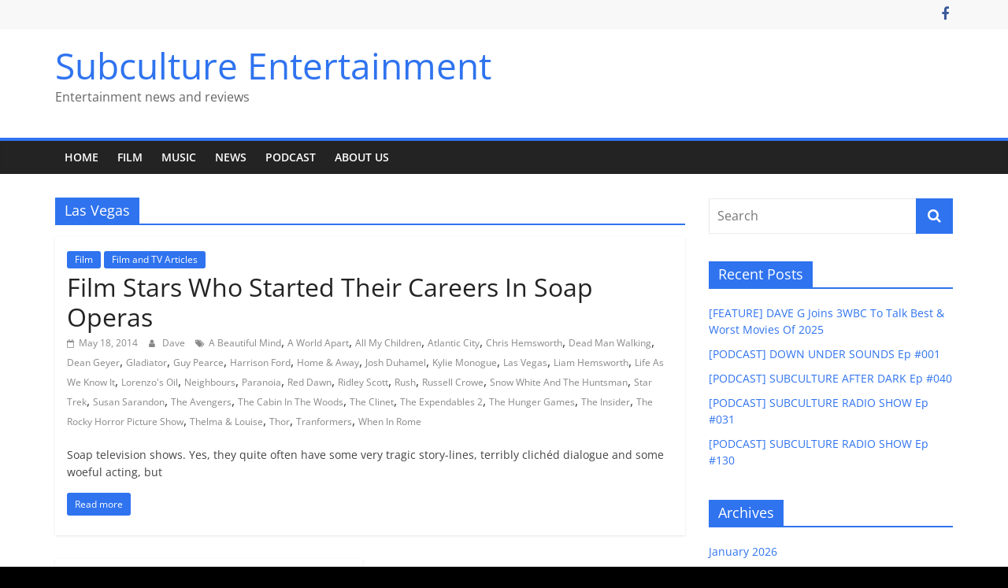

--- FILE ---
content_type: text/html; charset=UTF-8
request_url: https://subcultureentertainment.com/tag/las-vegas/
body_size: 71571
content:
<!DOCTYPE html>
<html lang="en-US">
<head>
			<meta charset="UTF-8" />
		<meta name="viewport" content="width=device-width, initial-scale=1">
		<link rel="profile" href="http://gmpg.org/xfn/11" />
		<meta name='robots' content='index, follow, max-image-preview:large, max-snippet:-1, max-video-preview:-1' />

	<!-- This site is optimized with the Yoast SEO plugin v19.11 - https://yoast.com/wordpress/plugins/seo/ -->
	<title>Las Vegas Archives - Subculture Entertainment</title>
	<link rel="canonical" href="https://subcultureentertainment.com/tag/las-vegas/" />
	<meta property="og:locale" content="en_US" />
	<meta property="og:type" content="article" />
	<meta property="og:title" content="Las Vegas Archives - Subculture Entertainment" />
	<meta property="og:url" content="https://subcultureentertainment.com/tag/las-vegas/" />
	<meta property="og:site_name" content="Subculture Entertainment" />
	<meta name="twitter:card" content="summary_large_image" />
	<script type="application/ld+json" class="yoast-schema-graph">{"@context":"https://schema.org","@graph":[{"@type":"CollectionPage","@id":"https://subcultureentertainment.com/tag/las-vegas/","url":"https://subcultureentertainment.com/tag/las-vegas/","name":"Las Vegas Archives - Subculture Entertainment","isPartOf":{"@id":"https://subcultureentertainment.com/#website"},"inLanguage":"en-US"},{"@type":"WebSite","@id":"https://subcultureentertainment.com/#website","url":"https://subcultureentertainment.com/","name":"Subculture Entertainment","description":"Entertainment news and reviews","potentialAction":[{"@type":"SearchAction","target":{"@type":"EntryPoint","urlTemplate":"https://subcultureentertainment.com/?s={search_term_string}"},"query-input":"required name=search_term_string"}],"inLanguage":"en-US"}]}</script>
	<!-- / Yoast SEO plugin. -->


<link rel='dns-prefetch' href='//secure.gravatar.com' />
<link rel='dns-prefetch' href='//v0.wordpress.com' />
<link rel="alternate" type="application/rss+xml" title="Subculture Entertainment &raquo; Feed" href="https://subcultureentertainment.com/feed/" />
<link rel="alternate" type="application/rss+xml" title="Subculture Entertainment &raquo; Comments Feed" href="https://subcultureentertainment.com/comments/feed/" />
<link rel="alternate" type="application/rss+xml" title="Subculture Entertainment &raquo; Las Vegas Tag Feed" href="https://subcultureentertainment.com/tag/las-vegas/feed/" />
<style id='wp-img-auto-sizes-contain-inline-css' type='text/css'>
img:is([sizes=auto i],[sizes^="auto," i]){contain-intrinsic-size:3000px 1500px}
/*# sourceURL=wp-img-auto-sizes-contain-inline-css */
</style>
<style id='wp-emoji-styles-inline-css' type='text/css'>

	img.wp-smiley, img.emoji {
		display: inline !important;
		border: none !important;
		box-shadow: none !important;
		height: 1em !important;
		width: 1em !important;
		margin: 0 0.07em !important;
		vertical-align: -0.1em !important;
		background: none !important;
		padding: 0 !important;
	}
/*# sourceURL=wp-emoji-styles-inline-css */
</style>
<style id='wp-block-library-inline-css' type='text/css'>
:root{--wp-block-synced-color:#7a00df;--wp-block-synced-color--rgb:122,0,223;--wp-bound-block-color:var(--wp-block-synced-color);--wp-editor-canvas-background:#ddd;--wp-admin-theme-color:#007cba;--wp-admin-theme-color--rgb:0,124,186;--wp-admin-theme-color-darker-10:#006ba1;--wp-admin-theme-color-darker-10--rgb:0,107,160.5;--wp-admin-theme-color-darker-20:#005a87;--wp-admin-theme-color-darker-20--rgb:0,90,135;--wp-admin-border-width-focus:2px}@media (min-resolution:192dpi){:root{--wp-admin-border-width-focus:1.5px}}.wp-element-button{cursor:pointer}:root .has-very-light-gray-background-color{background-color:#eee}:root .has-very-dark-gray-background-color{background-color:#313131}:root .has-very-light-gray-color{color:#eee}:root .has-very-dark-gray-color{color:#313131}:root .has-vivid-green-cyan-to-vivid-cyan-blue-gradient-background{background:linear-gradient(135deg,#00d084,#0693e3)}:root .has-purple-crush-gradient-background{background:linear-gradient(135deg,#34e2e4,#4721fb 50%,#ab1dfe)}:root .has-hazy-dawn-gradient-background{background:linear-gradient(135deg,#faaca8,#dad0ec)}:root .has-subdued-olive-gradient-background{background:linear-gradient(135deg,#fafae1,#67a671)}:root .has-atomic-cream-gradient-background{background:linear-gradient(135deg,#fdd79a,#004a59)}:root .has-nightshade-gradient-background{background:linear-gradient(135deg,#330968,#31cdcf)}:root .has-midnight-gradient-background{background:linear-gradient(135deg,#020381,#2874fc)}:root{--wp--preset--font-size--normal:16px;--wp--preset--font-size--huge:42px}.has-regular-font-size{font-size:1em}.has-larger-font-size{font-size:2.625em}.has-normal-font-size{font-size:var(--wp--preset--font-size--normal)}.has-huge-font-size{font-size:var(--wp--preset--font-size--huge)}.has-text-align-center{text-align:center}.has-text-align-left{text-align:left}.has-text-align-right{text-align:right}.has-fit-text{white-space:nowrap!important}#end-resizable-editor-section{display:none}.aligncenter{clear:both}.items-justified-left{justify-content:flex-start}.items-justified-center{justify-content:center}.items-justified-right{justify-content:flex-end}.items-justified-space-between{justify-content:space-between}.screen-reader-text{border:0;clip-path:inset(50%);height:1px;margin:-1px;overflow:hidden;padding:0;position:absolute;width:1px;word-wrap:normal!important}.screen-reader-text:focus{background-color:#ddd;clip-path:none;color:#444;display:block;font-size:1em;height:auto;left:5px;line-height:normal;padding:15px 23px 14px;text-decoration:none;top:5px;width:auto;z-index:100000}html :where(.has-border-color){border-style:solid}html :where([style*=border-top-color]){border-top-style:solid}html :where([style*=border-right-color]){border-right-style:solid}html :where([style*=border-bottom-color]){border-bottom-style:solid}html :where([style*=border-left-color]){border-left-style:solid}html :where([style*=border-width]){border-style:solid}html :where([style*=border-top-width]){border-top-style:solid}html :where([style*=border-right-width]){border-right-style:solid}html :where([style*=border-bottom-width]){border-bottom-style:solid}html :where([style*=border-left-width]){border-left-style:solid}html :where(img[class*=wp-image-]){height:auto;max-width:100%}:where(figure){margin:0 0 1em}html :where(.is-position-sticky){--wp-admin--admin-bar--position-offset:var(--wp-admin--admin-bar--height,0px)}@media screen and (max-width:600px){html :where(.is-position-sticky){--wp-admin--admin-bar--position-offset:0px}}
.has-text-align-justify{text-align:justify;}

/*# sourceURL=wp-block-library-inline-css */
</style><style id='global-styles-inline-css' type='text/css'>
:root{--wp--preset--aspect-ratio--square: 1;--wp--preset--aspect-ratio--4-3: 4/3;--wp--preset--aspect-ratio--3-4: 3/4;--wp--preset--aspect-ratio--3-2: 3/2;--wp--preset--aspect-ratio--2-3: 2/3;--wp--preset--aspect-ratio--16-9: 16/9;--wp--preset--aspect-ratio--9-16: 9/16;--wp--preset--color--black: #000000;--wp--preset--color--cyan-bluish-gray: #abb8c3;--wp--preset--color--white: #ffffff;--wp--preset--color--pale-pink: #f78da7;--wp--preset--color--vivid-red: #cf2e2e;--wp--preset--color--luminous-vivid-orange: #ff6900;--wp--preset--color--luminous-vivid-amber: #fcb900;--wp--preset--color--light-green-cyan: #7bdcb5;--wp--preset--color--vivid-green-cyan: #00d084;--wp--preset--color--pale-cyan-blue: #8ed1fc;--wp--preset--color--vivid-cyan-blue: #0693e3;--wp--preset--color--vivid-purple: #9b51e0;--wp--preset--gradient--vivid-cyan-blue-to-vivid-purple: linear-gradient(135deg,rgb(6,147,227) 0%,rgb(155,81,224) 100%);--wp--preset--gradient--light-green-cyan-to-vivid-green-cyan: linear-gradient(135deg,rgb(122,220,180) 0%,rgb(0,208,130) 100%);--wp--preset--gradient--luminous-vivid-amber-to-luminous-vivid-orange: linear-gradient(135deg,rgb(252,185,0) 0%,rgb(255,105,0) 100%);--wp--preset--gradient--luminous-vivid-orange-to-vivid-red: linear-gradient(135deg,rgb(255,105,0) 0%,rgb(207,46,46) 100%);--wp--preset--gradient--very-light-gray-to-cyan-bluish-gray: linear-gradient(135deg,rgb(238,238,238) 0%,rgb(169,184,195) 100%);--wp--preset--gradient--cool-to-warm-spectrum: linear-gradient(135deg,rgb(74,234,220) 0%,rgb(151,120,209) 20%,rgb(207,42,186) 40%,rgb(238,44,130) 60%,rgb(251,105,98) 80%,rgb(254,248,76) 100%);--wp--preset--gradient--blush-light-purple: linear-gradient(135deg,rgb(255,206,236) 0%,rgb(152,150,240) 100%);--wp--preset--gradient--blush-bordeaux: linear-gradient(135deg,rgb(254,205,165) 0%,rgb(254,45,45) 50%,rgb(107,0,62) 100%);--wp--preset--gradient--luminous-dusk: linear-gradient(135deg,rgb(255,203,112) 0%,rgb(199,81,192) 50%,rgb(65,88,208) 100%);--wp--preset--gradient--pale-ocean: linear-gradient(135deg,rgb(255,245,203) 0%,rgb(182,227,212) 50%,rgb(51,167,181) 100%);--wp--preset--gradient--electric-grass: linear-gradient(135deg,rgb(202,248,128) 0%,rgb(113,206,126) 100%);--wp--preset--gradient--midnight: linear-gradient(135deg,rgb(2,3,129) 0%,rgb(40,116,252) 100%);--wp--preset--font-size--small: 13px;--wp--preset--font-size--medium: 20px;--wp--preset--font-size--large: 36px;--wp--preset--font-size--x-large: 42px;--wp--preset--spacing--20: 0.44rem;--wp--preset--spacing--30: 0.67rem;--wp--preset--spacing--40: 1rem;--wp--preset--spacing--50: 1.5rem;--wp--preset--spacing--60: 2.25rem;--wp--preset--spacing--70: 3.38rem;--wp--preset--spacing--80: 5.06rem;--wp--preset--shadow--natural: 6px 6px 9px rgba(0, 0, 0, 0.2);--wp--preset--shadow--deep: 12px 12px 50px rgba(0, 0, 0, 0.4);--wp--preset--shadow--sharp: 6px 6px 0px rgba(0, 0, 0, 0.2);--wp--preset--shadow--outlined: 6px 6px 0px -3px rgb(255, 255, 255), 6px 6px rgb(0, 0, 0);--wp--preset--shadow--crisp: 6px 6px 0px rgb(0, 0, 0);}:where(.is-layout-flex){gap: 0.5em;}:where(.is-layout-grid){gap: 0.5em;}body .is-layout-flex{display: flex;}.is-layout-flex{flex-wrap: wrap;align-items: center;}.is-layout-flex > :is(*, div){margin: 0;}body .is-layout-grid{display: grid;}.is-layout-grid > :is(*, div){margin: 0;}:where(.wp-block-columns.is-layout-flex){gap: 2em;}:where(.wp-block-columns.is-layout-grid){gap: 2em;}:where(.wp-block-post-template.is-layout-flex){gap: 1.25em;}:where(.wp-block-post-template.is-layout-grid){gap: 1.25em;}.has-black-color{color: var(--wp--preset--color--black) !important;}.has-cyan-bluish-gray-color{color: var(--wp--preset--color--cyan-bluish-gray) !important;}.has-white-color{color: var(--wp--preset--color--white) !important;}.has-pale-pink-color{color: var(--wp--preset--color--pale-pink) !important;}.has-vivid-red-color{color: var(--wp--preset--color--vivid-red) !important;}.has-luminous-vivid-orange-color{color: var(--wp--preset--color--luminous-vivid-orange) !important;}.has-luminous-vivid-amber-color{color: var(--wp--preset--color--luminous-vivid-amber) !important;}.has-light-green-cyan-color{color: var(--wp--preset--color--light-green-cyan) !important;}.has-vivid-green-cyan-color{color: var(--wp--preset--color--vivid-green-cyan) !important;}.has-pale-cyan-blue-color{color: var(--wp--preset--color--pale-cyan-blue) !important;}.has-vivid-cyan-blue-color{color: var(--wp--preset--color--vivid-cyan-blue) !important;}.has-vivid-purple-color{color: var(--wp--preset--color--vivid-purple) !important;}.has-black-background-color{background-color: var(--wp--preset--color--black) !important;}.has-cyan-bluish-gray-background-color{background-color: var(--wp--preset--color--cyan-bluish-gray) !important;}.has-white-background-color{background-color: var(--wp--preset--color--white) !important;}.has-pale-pink-background-color{background-color: var(--wp--preset--color--pale-pink) !important;}.has-vivid-red-background-color{background-color: var(--wp--preset--color--vivid-red) !important;}.has-luminous-vivid-orange-background-color{background-color: var(--wp--preset--color--luminous-vivid-orange) !important;}.has-luminous-vivid-amber-background-color{background-color: var(--wp--preset--color--luminous-vivid-amber) !important;}.has-light-green-cyan-background-color{background-color: var(--wp--preset--color--light-green-cyan) !important;}.has-vivid-green-cyan-background-color{background-color: var(--wp--preset--color--vivid-green-cyan) !important;}.has-pale-cyan-blue-background-color{background-color: var(--wp--preset--color--pale-cyan-blue) !important;}.has-vivid-cyan-blue-background-color{background-color: var(--wp--preset--color--vivid-cyan-blue) !important;}.has-vivid-purple-background-color{background-color: var(--wp--preset--color--vivid-purple) !important;}.has-black-border-color{border-color: var(--wp--preset--color--black) !important;}.has-cyan-bluish-gray-border-color{border-color: var(--wp--preset--color--cyan-bluish-gray) !important;}.has-white-border-color{border-color: var(--wp--preset--color--white) !important;}.has-pale-pink-border-color{border-color: var(--wp--preset--color--pale-pink) !important;}.has-vivid-red-border-color{border-color: var(--wp--preset--color--vivid-red) !important;}.has-luminous-vivid-orange-border-color{border-color: var(--wp--preset--color--luminous-vivid-orange) !important;}.has-luminous-vivid-amber-border-color{border-color: var(--wp--preset--color--luminous-vivid-amber) !important;}.has-light-green-cyan-border-color{border-color: var(--wp--preset--color--light-green-cyan) !important;}.has-vivid-green-cyan-border-color{border-color: var(--wp--preset--color--vivid-green-cyan) !important;}.has-pale-cyan-blue-border-color{border-color: var(--wp--preset--color--pale-cyan-blue) !important;}.has-vivid-cyan-blue-border-color{border-color: var(--wp--preset--color--vivid-cyan-blue) !important;}.has-vivid-purple-border-color{border-color: var(--wp--preset--color--vivid-purple) !important;}.has-vivid-cyan-blue-to-vivid-purple-gradient-background{background: var(--wp--preset--gradient--vivid-cyan-blue-to-vivid-purple) !important;}.has-light-green-cyan-to-vivid-green-cyan-gradient-background{background: var(--wp--preset--gradient--light-green-cyan-to-vivid-green-cyan) !important;}.has-luminous-vivid-amber-to-luminous-vivid-orange-gradient-background{background: var(--wp--preset--gradient--luminous-vivid-amber-to-luminous-vivid-orange) !important;}.has-luminous-vivid-orange-to-vivid-red-gradient-background{background: var(--wp--preset--gradient--luminous-vivid-orange-to-vivid-red) !important;}.has-very-light-gray-to-cyan-bluish-gray-gradient-background{background: var(--wp--preset--gradient--very-light-gray-to-cyan-bluish-gray) !important;}.has-cool-to-warm-spectrum-gradient-background{background: var(--wp--preset--gradient--cool-to-warm-spectrum) !important;}.has-blush-light-purple-gradient-background{background: var(--wp--preset--gradient--blush-light-purple) !important;}.has-blush-bordeaux-gradient-background{background: var(--wp--preset--gradient--blush-bordeaux) !important;}.has-luminous-dusk-gradient-background{background: var(--wp--preset--gradient--luminous-dusk) !important;}.has-pale-ocean-gradient-background{background: var(--wp--preset--gradient--pale-ocean) !important;}.has-electric-grass-gradient-background{background: var(--wp--preset--gradient--electric-grass) !important;}.has-midnight-gradient-background{background: var(--wp--preset--gradient--midnight) !important;}.has-small-font-size{font-size: var(--wp--preset--font-size--small) !important;}.has-medium-font-size{font-size: var(--wp--preset--font-size--medium) !important;}.has-large-font-size{font-size: var(--wp--preset--font-size--large) !important;}.has-x-large-font-size{font-size: var(--wp--preset--font-size--x-large) !important;}
/*# sourceURL=global-styles-inline-css */
</style>

<style id='classic-theme-styles-inline-css' type='text/css'>
/*! This file is auto-generated */
.wp-block-button__link{color:#fff;background-color:#32373c;border-radius:9999px;box-shadow:none;text-decoration:none;padding:calc(.667em + 2px) calc(1.333em + 2px);font-size:1.125em}.wp-block-file__button{background:#32373c;color:#fff;text-decoration:none}
/*# sourceURL=/wp-includes/css/classic-themes.min.css */
</style>
<link rel='stylesheet' id='colormag_style-css' href='https://subcultureentertainment.com/wp-content/themes/colormag/style.css?ver=2.1.5' type='text/css' media='all' />
<style id='colormag_style-inline-css' type='text/css'>
.colormag-button,blockquote,button,input[type=reset],input[type=button],input[type=submit],#masthead.colormag-header-clean #site-navigation.main-small-navigation .menu-toggle,.fa.search-top:hover,#masthead.colormag-header-classic #site-navigation.main-small-navigation .menu-toggle,.main-navigation ul li.focus > a,#masthead.colormag-header-classic .main-navigation ul ul.sub-menu li.focus > a,.home-icon.front_page_on,.main-navigation a:hover,.main-navigation ul li ul li a:hover,.main-navigation ul li ul li:hover>a,.main-navigation ul li.current-menu-ancestor>a,.main-navigation ul li.current-menu-item ul li a:hover,.main-navigation ul li.current-menu-item>a,.main-navigation ul li.current_page_ancestor>a,.main-navigation ul li.current_page_item>a,.main-navigation ul li:hover>a,.main-small-navigation li a:hover,.site-header .menu-toggle:hover,#masthead.colormag-header-classic .main-navigation ul ul.sub-menu li:hover > a,#masthead.colormag-header-classic .main-navigation ul ul.sub-menu li.current-menu-ancestor > a,#masthead.colormag-header-classic .main-navigation ul ul.sub-menu li.current-menu-item > a,#masthead .main-small-navigation li:hover > a,#masthead .main-small-navigation li.current-page-ancestor > a,#masthead .main-small-navigation li.current-menu-ancestor > a,#masthead .main-small-navigation li.current-page-item > a,#masthead .main-small-navigation li.current-menu-item > a,.main-small-navigation .current-menu-item>a,.main-small-navigation .current_page_item > a,.promo-button-area a:hover,#content .wp-pagenavi .current,#content .wp-pagenavi a:hover,.format-link .entry-content a,.pagination span,.comments-area .comment-author-link span,#secondary .widget-title span,.footer-widgets-area .widget-title span,.colormag-footer--classic .footer-widgets-area .widget-title span::before,.advertisement_above_footer .widget-title span,#content .post .article-content .above-entry-meta .cat-links a,.page-header .page-title span,.entry-meta .post-format i,.more-link,.no-post-thumbnail,.widget_featured_slider .slide-content .above-entry-meta .cat-links a,.widget_highlighted_posts .article-content .above-entry-meta .cat-links a,.widget_featured_posts .article-content .above-entry-meta .cat-links a,.widget_featured_posts .widget-title span,.widget_slider_area .widget-title span,.widget_beside_slider .widget-title span,.wp-block-quote,.wp-block-quote.is-style-large,.wp-block-quote.has-text-align-right{background-color:rgb(47,115,239);}#site-title a,.next a:hover,.previous a:hover,.social-links i.fa:hover,a,#masthead.colormag-header-clean .social-links li:hover i.fa,#masthead.colormag-header-classic .social-links li:hover i.fa,#masthead.colormag-header-clean .breaking-news .newsticker a:hover,#masthead.colormag-header-classic .breaking-news .newsticker a:hover,#masthead.colormag-header-classic #site-navigation .fa.search-top:hover,#masthead.colormag-header-classic #site-navigation.main-navigation .random-post a:hover .fa-random,.dark-skin #masthead.colormag-header-classic #site-navigation.main-navigation .home-icon:hover .fa,#masthead .main-small-navigation li:hover > .sub-toggle i,.better-responsive-menu #masthead .main-small-navigation .sub-toggle.active .fa,#masthead.colormag-header-classic .main-navigation .home-icon a:hover .fa,.pagination a span:hover,#content .comments-area a.comment-edit-link:hover,#content .comments-area a.comment-permalink:hover,#content .comments-area article header cite a:hover,.comments-area .comment-author-link a:hover,.comment .comment-reply-link:hover,.nav-next a,.nav-previous a,.footer-widgets-area a:hover,a#scroll-up i,#content .post .article-content .entry-title a:hover,.entry-meta .byline i,.entry-meta .cat-links i,.entry-meta a,.post .entry-title a:hover,.search .entry-title a:hover,.entry-meta .comments-link a:hover,.entry-meta .edit-link a:hover,.entry-meta .posted-on a:hover,.entry-meta .tag-links a:hover,.single #content .tags a:hover,.post-box .entry-meta .cat-links a:hover,.post-box .entry-meta .posted-on a:hover,.post.post-box .entry-title a:hover,.widget_featured_slider .slide-content .below-entry-meta .byline a:hover,.widget_featured_slider .slide-content .below-entry-meta .comments a:hover,.widget_featured_slider .slide-content .below-entry-meta .posted-on a:hover,.widget_featured_slider .slide-content .entry-title a:hover,.byline a:hover,.comments a:hover,.edit-link a:hover,.posted-on a:hover,.tag-links a:hover,.widget_highlighted_posts .article-content .below-entry-meta .byline a:hover,.widget_highlighted_posts .article-content .below-entry-meta .comments a:hover,.widget_highlighted_posts .article-content .below-entry-meta .posted-on a:hover,.widget_highlighted_posts .article-content .entry-title a:hover,.widget_featured_posts .article-content .entry-title a:hover,.related-posts-main-title .fa,.single-related-posts .article-content .entry-title a:hover, .colormag-header-classic .main-navigation ul li:hover > a{color:rgb(47,115,239);}#site-navigation{border-top-color:rgb(47,115,239);}#masthead.colormag-header-classic .main-navigation ul ul.sub-menu li:hover,#masthead.colormag-header-classic .main-navigation ul ul.sub-menu li.current-menu-ancestor,#masthead.colormag-header-classic .main-navigation ul ul.sub-menu li.current-menu-item,#masthead.colormag-header-classic #site-navigation .menu-toggle,#masthead.colormag-header-classic #site-navigation .menu-toggle:hover,#masthead.colormag-header-classic .main-navigation ul > li:hover > a,#masthead.colormag-header-classic .main-navigation ul > li.current-menu-item > a,#masthead.colormag-header-classic .main-navigation ul > li.current-menu-ancestor > a,#masthead.colormag-header-classic .main-navigation ul li.focus > a,.promo-button-area a:hover,.pagination a span:hover{border-color:rgb(47,115,239);}#secondary .widget-title,.footer-widgets-area .widget-title,.advertisement_above_footer .widget-title,.page-header .page-title,.widget_featured_posts .widget-title,.widget_slider_area .widget-title,.widget_beside_slider .widget-title{border-bottom-color:rgb(47,115,239);}@media (max-width:768px){.better-responsive-menu .sub-toggle{background-color:#0000290000001b00;}}
/*# sourceURL=colormag_style-inline-css */
</style>
<link rel='stylesheet' id='colormag-fontawesome-css' href='https://subcultureentertainment.com/wp-content/themes/colormag/fontawesome/css/font-awesome.min.css?ver=2.1.5' type='text/css' media='all' />
<link rel='stylesheet' id='jetpack_css-css' href='https://subcultureentertainment.com/wp-content/plugins/jetpack/css/jetpack.css?ver=10.7.2' type='text/css' media='all' />
<script type="text/javascript" src="https://subcultureentertainment.com/wp-includes/js/jquery/jquery.min.js?ver=3.7.1" id="jquery-core-js"></script>
<script type="text/javascript" src="https://subcultureentertainment.com/wp-includes/js/jquery/jquery-migrate.min.js?ver=3.4.1" id="jquery-migrate-js"></script>
<link rel="https://api.w.org/" href="https://subcultureentertainment.com/wp-json/" /><link rel="alternate" title="JSON" type="application/json" href="https://subcultureentertainment.com/wp-json/wp/v2/tags/10319" /><link rel="EditURI" type="application/rsd+xml" title="RSD" href="https://subcultureentertainment.com/xmlrpc.php?rsd" />
<meta name="generator" content="WordPress 6.9" />
<style type='text/css'>img#wpstats{display:none}</style>
	<style type="text/css" id="custom-background-css">
body.custom-background { background-color: #000000; }
</style>
	</head>

<body class="archive tag tag-las-vegas tag-10319 custom-background wp-embed-responsive wp-theme-colormag right-sidebar wide">

		<div id="page" class="hfeed site">
				<a class="skip-link screen-reader-text" href="#main">Skip to content</a>
				<header id="masthead" class="site-header clearfix ">
				<div id="header-text-nav-container" class="clearfix">
		
			<div class="news-bar">
				<div class="inner-wrap">
					<div class="tg-news-bar__one">
											</div>

					<div class="tg-news-bar__two">
						
		<div class="social-links">
			<ul>
				<li><a href="https://www.facebook.com/subcultureentertainmentaus" target="_blank"><i class="fa fa-facebook"></i></a></li>			</ul>
		</div><!-- .social-links -->
							</div>
				</div>
			</div>

			
		<div class="inner-wrap">
			<div id="header-text-nav-wrap" class="clearfix">

				<div id="header-left-section">
					
					<div id="header-text" class="">
													<h3 id="site-title">
								<a href="https://subcultureentertainment.com/" title="Subculture Entertainment" rel="home">Subculture Entertainment</a>
							</h3>
						
													<p id="site-description">
								Entertainment news and reviews							</p><!-- #site-description -->
											</div><!-- #header-text -->
				</div><!-- #header-left-section -->

				<div id="header-right-section">
									</div><!-- #header-right-section -->

			</div><!-- #header-text-nav-wrap -->
		</div><!-- .inner-wrap -->

		
		<nav id="site-navigation" class="main-navigation clearfix" role="navigation">
			<div class="inner-wrap clearfix">
				
				
				<p class="menu-toggle"></p>
				<div class="menu-primary-container"><ul id="menu-nav-menu" class="menu"><li id="menu-item-88" class="menu-item menu-item-type-custom menu-item-object-custom menu-item-88"><a href="/">Home</a></li>
<li id="menu-item-28877" class="menu-item menu-item-type-taxonomy menu-item-object-category menu-item-28877"><a href="https://subcultureentertainment.com/category/film/">Film</a></li>
<li id="menu-item-28878" class="menu-item menu-item-type-taxonomy menu-item-object-category menu-item-28878"><a href="https://subcultureentertainment.com/category/music/">Music</a></li>
<li id="menu-item-28879" class="menu-item menu-item-type-taxonomy menu-item-object-category menu-item-28879"><a href="https://subcultureentertainment.com/category/news/">News</a></li>
<li id="menu-item-28880" class="menu-item menu-item-type-taxonomy menu-item-object-category menu-item-28880"><a href="https://subcultureentertainment.com/category/podcast/">Podcast</a></li>
<li id="menu-item-81" class="menu-item menu-item-type-post_type menu-item-object-page menu-item-81"><a href="https://subcultureentertainment.com/?page_id=15">About Us</a></li>
</ul></div>
			</div>
		</nav>

				</div><!-- #header-text-nav-container -->
				</header><!-- #masthead -->
				<div id="main" class="clearfix">
				<div class="inner-wrap clearfix">
		
	<div id="primary">
		<div id="content" class="clearfix">

			
		<header class="page-header">
			
				<h1 class="page-title">
					<span>
						Las Vegas					</span>
				</h1>
						</header><!-- .page-header -->

		
				<div class="article-container">

					
<article id="post-6724" class="post-6724 post type-post status-publish format-standard hentry category-film category-film-articles tag-a-beautiful-mind tag-a-world-apart tag-all-my-children tag-atlantic-city tag-chris-hemsworth tag-dead-man-walking tag-dean-geyer tag-gladiator tag-guy-pearce tag-harrison-ford tag-home-away tag-josh-duhamel tag-kylie-monogue tag-las-vegas tag-liam-hemsworth tag-life-as-we-know-it tag-lorenzos-oil tag-neighbours tag-paranoia tag-red-dawn tag-ridley-scott tag-rush tag-russell-crowe tag-snow-white-and-the-huntsman tag-star-trek tag-susan-sarandon tag-the-avengers tag-the-cabin-in-the-woods tag-the-clinet tag-the-expendables-2 tag-the-hunger-games tag-the-insider tag-the-rocky-horror-picture-show tag-thelma-louise tag-thor tag-tranformers tag-when-in-rome">
	
	
	<div class="article-content clearfix">

		<div class="above-entry-meta"><span class="cat-links"><a href="https://subcultureentertainment.com/category/film/"  rel="category tag">Film</a>&nbsp;<a href="https://subcultureentertainment.com/category/film/film-articles/"  rel="category tag">Film and TV Articles</a>&nbsp;</span></div>
		<header class="entry-header">
			<h2 class="entry-title">
				<a href="https://subcultureentertainment.com/2014/05/film-stars-who-started-their-careers-in-soap-operas/" title="Film Stars Who Started Their Careers In Soap Operas">Film Stars Who Started Their Careers In Soap Operas</a>
			</h2>
		</header>

		<div class="below-entry-meta">
			<span class="posted-on"><a href="https://subcultureentertainment.com/2014/05/film-stars-who-started-their-careers-in-soap-operas/" title="3:18 PM" rel="bookmark"><i class="fa fa-calendar-o"></i> <time class="entry-date published updated" datetime="2014-05-18T15:18:29+10:00">May 18, 2014</time></a></span>
			<span class="byline">
				<span class="author vcard">
					<i class="fa fa-user"></i>
					<a class="url fn n"
					   href="https://subcultureentertainment.com/author/dave/"
					   title="Dave"
					>
						Dave					</a>
				</span>
			</span>

			<span class="tag-links"><i class="fa fa-tags"></i><a href="https://subcultureentertainment.com/tag/a-beautiful-mind/" rel="tag">A Beautiful Mind</a>, <a href="https://subcultureentertainment.com/tag/a-world-apart/" rel="tag">A World Apart</a>, <a href="https://subcultureentertainment.com/tag/all-my-children/" rel="tag">All My Children</a>, <a href="https://subcultureentertainment.com/tag/atlantic-city/" rel="tag">Atlantic City</a>, <a href="https://subcultureentertainment.com/tag/chris-hemsworth/" rel="tag">Chris Hemsworth</a>, <a href="https://subcultureentertainment.com/tag/dead-man-walking/" rel="tag">Dead Man Walking</a>, <a href="https://subcultureentertainment.com/tag/dean-geyer/" rel="tag">Dean Geyer</a>, <a href="https://subcultureentertainment.com/tag/gladiator/" rel="tag">Gladiator</a>, <a href="https://subcultureentertainment.com/tag/guy-pearce/" rel="tag">Guy Pearce</a>, <a href="https://subcultureentertainment.com/tag/harrison-ford/" rel="tag">Harrison Ford</a>, <a href="https://subcultureentertainment.com/tag/home-away/" rel="tag">Home &amp; Away</a>, <a href="https://subcultureentertainment.com/tag/josh-duhamel/" rel="tag">Josh Duhamel</a>, <a href="https://subcultureentertainment.com/tag/kylie-monogue/" rel="tag">Kylie Monogue</a>, <a href="https://subcultureentertainment.com/tag/las-vegas/" rel="tag">Las Vegas</a>, <a href="https://subcultureentertainment.com/tag/liam-hemsworth/" rel="tag">Liam Hemsworth</a>, <a href="https://subcultureentertainment.com/tag/life-as-we-know-it/" rel="tag">Life As We Know It</a>, <a href="https://subcultureentertainment.com/tag/lorenzos-oil/" rel="tag">Lorenzo's Oil</a>, <a href="https://subcultureentertainment.com/tag/neighbours/" rel="tag">Neighbours</a>, <a href="https://subcultureentertainment.com/tag/paranoia/" rel="tag">Paranoia</a>, <a href="https://subcultureentertainment.com/tag/red-dawn/" rel="tag">Red Dawn</a>, <a href="https://subcultureentertainment.com/tag/ridley-scott/" rel="tag">Ridley Scott</a>, <a href="https://subcultureentertainment.com/tag/rush/" rel="tag">Rush</a>, <a href="https://subcultureentertainment.com/tag/russell-crowe/" rel="tag">Russell Crowe</a>, <a href="https://subcultureentertainment.com/tag/snow-white-and-the-huntsman/" rel="tag">Snow White And The Huntsman</a>, <a href="https://subcultureentertainment.com/tag/star-trek/" rel="tag">Star Trek</a>, <a href="https://subcultureentertainment.com/tag/susan-sarandon/" rel="tag">Susan Sarandon</a>, <a href="https://subcultureentertainment.com/tag/the-avengers/" rel="tag">The Avengers</a>, <a href="https://subcultureentertainment.com/tag/the-cabin-in-the-woods/" rel="tag">The Cabin In The Woods</a>, <a href="https://subcultureentertainment.com/tag/the-clinet/" rel="tag">The Clinet</a>, <a href="https://subcultureentertainment.com/tag/the-expendables-2/" rel="tag">The Expendables 2</a>, <a href="https://subcultureentertainment.com/tag/the-hunger-games/" rel="tag">The Hunger Games</a>, <a href="https://subcultureentertainment.com/tag/the-insider/" rel="tag">The Insider</a>, <a href="https://subcultureentertainment.com/tag/the-rocky-horror-picture-show/" rel="tag">The Rocky Horror Picture Show</a>, <a href="https://subcultureentertainment.com/tag/thelma-louise/" rel="tag">Thelma &amp; Louise</a>, <a href="https://subcultureentertainment.com/tag/thor/" rel="tag">Thor</a>, <a href="https://subcultureentertainment.com/tag/tranformers/" rel="tag">Tranformers</a>, <a href="https://subcultureentertainment.com/tag/when-in-rome/" rel="tag">When In Rome</a></span></div>
		<div class="entry-content clearfix">
			<p>Soap television shows. Yes, they quite often have some very tragic story-lines, terribly clichéd dialogue and some woeful acting, but</p>
			<a class="more-link" title="Film Stars Who Started Their Careers In Soap Operas" href="https://subcultureentertainment.com/2014/05/film-stars-who-started-their-careers-in-soap-operas/">
				<span>Read more</span>
			</a>
		</div>

	</div>

	</article>

<article id="post-5866" class="post-5866 post type-post status-publish format-standard hentry category-film category-film-articles tag-a-beautiful-mind tag-a-world-apart tag-actors-who-started-in-soaps tag-all-my-children tag-atlantic-city tag-chris-hemsworth tag-david-griffiths tag-dead-man-walking tag-dean-geyer tag-gladiator tag-guy-pearce tag-harrison-ford tag-home-and-away tag-josh-duhamel tag-kylie-minogue tag-las-vegas tag-liam-hemsworth tag-life-as-we-know-it tag-lorenzos-oil tag-neighbours tag-paranoia tag-red-dawn tag-ridley-scott tag-rush tag-russell-crowe tag-snow-white-and-the-huntsman tag-star-trek tag-susan-sarandon tag-the-avengers tag-the-cabin-in-the-woods tag-the-client tag-the-expendables-2 tag-the-hunger-games tag-the-insider tag-the-rocky-horror-picture-show tag-thelma-louise tag-thor tag-transformers tag-when-in-rome">
	
	
	<div class="article-content clearfix">

		<div class="above-entry-meta"><span class="cat-links"><a href="https://subcultureentertainment.com/category/film/"  rel="category tag">Film</a>&nbsp;<a href="https://subcultureentertainment.com/category/film/film-articles/"  rel="category tag">Film and TV Articles</a>&nbsp;</span></div>
		<header class="entry-header">
			<h2 class="entry-title">
				<a href="https://subcultureentertainment.com/2014/01/hollywood-actors-who-started-in-soaps/" title="Hollywood Actors Who Started In Soaps">Hollywood Actors Who Started In Soaps</a>
			</h2>
		</header>

		<div class="below-entry-meta">
			<span class="posted-on"><a href="https://subcultureentertainment.com/2014/01/hollywood-actors-who-started-in-soaps/" title="1:02 PM" rel="bookmark"><i class="fa fa-calendar-o"></i> <time class="entry-date published updated" datetime="2014-01-09T13:02:46+11:00">January 9, 2014</time></a></span>
			<span class="byline">
				<span class="author vcard">
					<i class="fa fa-user"></i>
					<a class="url fn n"
					   href="https://subcultureentertainment.com/author/dave/"
					   title="Dave"
					>
						Dave					</a>
				</span>
			</span>

			<span class="tag-links"><i class="fa fa-tags"></i><a href="https://subcultureentertainment.com/tag/a-beautiful-mind/" rel="tag">A Beautiful Mind</a>, <a href="https://subcultureentertainment.com/tag/a-world-apart/" rel="tag">A World Apart</a>, <a href="https://subcultureentertainment.com/tag/actors-who-started-in-soaps/" rel="tag">Actors who started in soaps</a>, <a href="https://subcultureentertainment.com/tag/all-my-children/" rel="tag">All My Children</a>, <a href="https://subcultureentertainment.com/tag/atlantic-city/" rel="tag">Atlantic City</a>, <a href="https://subcultureentertainment.com/tag/chris-hemsworth/" rel="tag">Chris Hemsworth</a>, <a href="https://subcultureentertainment.com/tag/david-griffiths/" rel="tag">David Griffiths</a>, <a href="https://subcultureentertainment.com/tag/dead-man-walking/" rel="tag">Dead Man Walking</a>, <a href="https://subcultureentertainment.com/tag/dean-geyer/" rel="tag">Dean Geyer</a>, <a href="https://subcultureentertainment.com/tag/gladiator/" rel="tag">Gladiator</a>, <a href="https://subcultureentertainment.com/tag/guy-pearce/" rel="tag">Guy Pearce</a>, <a href="https://subcultureentertainment.com/tag/harrison-ford/" rel="tag">Harrison Ford</a>, <a href="https://subcultureentertainment.com/tag/home-and-away/" rel="tag">Home And Away</a>, <a href="https://subcultureentertainment.com/tag/josh-duhamel/" rel="tag">Josh Duhamel</a>, <a href="https://subcultureentertainment.com/tag/kylie-minogue/" rel="tag">Kylie Minogue</a>, <a href="https://subcultureentertainment.com/tag/las-vegas/" rel="tag">Las Vegas</a>, <a href="https://subcultureentertainment.com/tag/liam-hemsworth/" rel="tag">Liam Hemsworth</a>, <a href="https://subcultureentertainment.com/tag/life-as-we-know-it/" rel="tag">Life As We Know It</a>, <a href="https://subcultureentertainment.com/tag/lorenzos-oil/" rel="tag">Lorenzo's Oil</a>, <a href="https://subcultureentertainment.com/tag/neighbours/" rel="tag">Neighbours</a>, <a href="https://subcultureentertainment.com/tag/paranoia/" rel="tag">Paranoia</a>, <a href="https://subcultureentertainment.com/tag/red-dawn/" rel="tag">Red Dawn</a>, <a href="https://subcultureentertainment.com/tag/ridley-scott/" rel="tag">Ridley Scott</a>, <a href="https://subcultureentertainment.com/tag/rush/" rel="tag">Rush</a>, <a href="https://subcultureentertainment.com/tag/russell-crowe/" rel="tag">Russell Crowe</a>, <a href="https://subcultureentertainment.com/tag/snow-white-and-the-huntsman/" rel="tag">Snow White And The Huntsman</a>, <a href="https://subcultureentertainment.com/tag/star-trek/" rel="tag">Star Trek</a>, <a href="https://subcultureentertainment.com/tag/susan-sarandon/" rel="tag">Susan Sarandon</a>, <a href="https://subcultureentertainment.com/tag/the-avengers/" rel="tag">The Avengers</a>, <a href="https://subcultureentertainment.com/tag/the-cabin-in-the-woods/" rel="tag">The Cabin In The Woods</a>, <a href="https://subcultureentertainment.com/tag/the-client/" rel="tag">The Client</a>, <a href="https://subcultureentertainment.com/tag/the-expendables-2/" rel="tag">The Expendables 2</a>, <a href="https://subcultureentertainment.com/tag/the-hunger-games/" rel="tag">The Hunger Games</a>, <a href="https://subcultureentertainment.com/tag/the-insider/" rel="tag">The Insider</a>, <a href="https://subcultureentertainment.com/tag/the-rocky-horror-picture-show/" rel="tag">The Rocky Horror Picture Show</a>, <a href="https://subcultureentertainment.com/tag/thelma-louise/" rel="tag">Thelma &amp; Louise</a>, <a href="https://subcultureentertainment.com/tag/thor/" rel="tag">Thor</a>, <a href="https://subcultureentertainment.com/tag/transformers/" rel="tag">Transformers</a>, <a href="https://subcultureentertainment.com/tag/when-in-rome/" rel="tag">When In Rome</a></span></div>
		<div class="entry-content clearfix">
			<p>Which Hollywood actors started their careers off as soap actors? Dave G answers that questions as he delivers his Hollywood</p>
			<a class="more-link" title="Hollywood Actors Who Started In Soaps" href="https://subcultureentertainment.com/2014/01/hollywood-actors-who-started-in-soaps/">
				<span>Read more</span>
			</a>
		</div>

	</div>

	</article>

				</div>

				
		</div><!-- #content -->
	</div><!-- #primary -->


<div id="secondary">
	
	<aside id="search-2" class="widget widget_search clearfix">
<form action="https://subcultureentertainment.com/" class="search-form searchform clearfix" method="get" role="search">

	<div class="search-wrap">
		<input type="search"
		       class="s field"
		       name="s"
		       value=""
		       placeholder="Search"
		/>

		<button class="search-icon" type="submit"></button>
	</div>

</form><!-- .searchform -->
</aside>
		<aside id="recent-posts-2" class="widget widget_recent_entries clearfix">
		<h3 class="widget-title"><span>Recent Posts</span></h3>
		<ul>
											<li>
					<a href="https://subcultureentertainment.com/2026/01/feature-dave-g-joins-3wbc-to-talk-best-worst-movies-of-2025/">[FEATURE] DAVE G Joins 3WBC To Talk Best &amp; Worst Movies Of 2025</a>
									</li>
											<li>
					<a href="https://subcultureentertainment.com/2026/01/podcast-down-under-sounds-ep-001/">[PODCAST] DOWN UNDER SOUNDS Ep #001</a>
									</li>
											<li>
					<a href="https://subcultureentertainment.com/2026/01/podcast-subculture-after-dark-ep-040/">[PODCAST] SUBCULTURE AFTER DARK Ep #040</a>
									</li>
											<li>
					<a href="https://subcultureentertainment.com/2026/01/podcast-subculture-radio-show-ep-031/">[PODCAST] SUBCULTURE RADIO SHOW Ep #031</a>
									</li>
											<li>
					<a href="https://subcultureentertainment.com/2026/01/podcast-subculture-radio-show-ep-130/">[PODCAST] SUBCULTURE RADIO SHOW Ep #130</a>
									</li>
					</ul>

		</aside><aside id="archives-2" class="widget widget_archive clearfix"><h3 class="widget-title"><span>Archives</span></h3>
			<ul>
					<li><a href='https://subcultureentertainment.com/2026/01/'>January 2026</a></li>
	<li><a href='https://subcultureentertainment.com/2025/12/'>December 2025</a></li>
	<li><a href='https://subcultureentertainment.com/2025/11/'>November 2025</a></li>
	<li><a href='https://subcultureentertainment.com/2025/10/'>October 2025</a></li>
	<li><a href='https://subcultureentertainment.com/2025/09/'>September 2025</a></li>
	<li><a href='https://subcultureentertainment.com/2025/08/'>August 2025</a></li>
	<li><a href='https://subcultureentertainment.com/2025/07/'>July 2025</a></li>
	<li><a href='https://subcultureentertainment.com/2025/06/'>June 2025</a></li>
	<li><a href='https://subcultureentertainment.com/2025/05/'>May 2025</a></li>
	<li><a href='https://subcultureentertainment.com/2025/04/'>April 2025</a></li>
	<li><a href='https://subcultureentertainment.com/2025/03/'>March 2025</a></li>
	<li><a href='https://subcultureentertainment.com/2025/02/'>February 2025</a></li>
	<li><a href='https://subcultureentertainment.com/2025/01/'>January 2025</a></li>
	<li><a href='https://subcultureentertainment.com/2024/12/'>December 2024</a></li>
	<li><a href='https://subcultureentertainment.com/2024/11/'>November 2024</a></li>
	<li><a href='https://subcultureentertainment.com/2024/10/'>October 2024</a></li>
	<li><a href='https://subcultureentertainment.com/2024/09/'>September 2024</a></li>
	<li><a href='https://subcultureentertainment.com/2024/08/'>August 2024</a></li>
	<li><a href='https://subcultureentertainment.com/2024/07/'>July 2024</a></li>
	<li><a href='https://subcultureentertainment.com/2024/06/'>June 2024</a></li>
	<li><a href='https://subcultureentertainment.com/2024/05/'>May 2024</a></li>
	<li><a href='https://subcultureentertainment.com/2024/04/'>April 2024</a></li>
	<li><a href='https://subcultureentertainment.com/2024/03/'>March 2024</a></li>
	<li><a href='https://subcultureentertainment.com/2024/02/'>February 2024</a></li>
	<li><a href='https://subcultureentertainment.com/2024/01/'>January 2024</a></li>
	<li><a href='https://subcultureentertainment.com/2023/12/'>December 2023</a></li>
	<li><a href='https://subcultureentertainment.com/2023/11/'>November 2023</a></li>
	<li><a href='https://subcultureentertainment.com/2023/10/'>October 2023</a></li>
	<li><a href='https://subcultureentertainment.com/2023/09/'>September 2023</a></li>
	<li><a href='https://subcultureentertainment.com/2023/08/'>August 2023</a></li>
	<li><a href='https://subcultureentertainment.com/2023/07/'>July 2023</a></li>
	<li><a href='https://subcultureentertainment.com/2023/06/'>June 2023</a></li>
	<li><a href='https://subcultureentertainment.com/2023/05/'>May 2023</a></li>
	<li><a href='https://subcultureentertainment.com/2023/04/'>April 2023</a></li>
	<li><a href='https://subcultureentertainment.com/2023/03/'>March 2023</a></li>
	<li><a href='https://subcultureentertainment.com/2023/02/'>February 2023</a></li>
	<li><a href='https://subcultureentertainment.com/2023/01/'>January 2023</a></li>
	<li><a href='https://subcultureentertainment.com/2022/12/'>December 2022</a></li>
	<li><a href='https://subcultureentertainment.com/2022/11/'>November 2022</a></li>
	<li><a href='https://subcultureentertainment.com/2022/10/'>October 2022</a></li>
	<li><a href='https://subcultureentertainment.com/2022/09/'>September 2022</a></li>
	<li><a href='https://subcultureentertainment.com/2022/08/'>August 2022</a></li>
	<li><a href='https://subcultureentertainment.com/2022/07/'>July 2022</a></li>
	<li><a href='https://subcultureentertainment.com/2022/06/'>June 2022</a></li>
	<li><a href='https://subcultureentertainment.com/2022/05/'>May 2022</a></li>
	<li><a href='https://subcultureentertainment.com/2022/04/'>April 2022</a></li>
	<li><a href='https://subcultureentertainment.com/2022/03/'>March 2022</a></li>
	<li><a href='https://subcultureentertainment.com/2022/02/'>February 2022</a></li>
	<li><a href='https://subcultureentertainment.com/2022/01/'>January 2022</a></li>
	<li><a href='https://subcultureentertainment.com/2021/12/'>December 2021</a></li>
	<li><a href='https://subcultureentertainment.com/2021/11/'>November 2021</a></li>
	<li><a href='https://subcultureentertainment.com/2021/10/'>October 2021</a></li>
	<li><a href='https://subcultureentertainment.com/2021/09/'>September 2021</a></li>
	<li><a href='https://subcultureentertainment.com/2021/08/'>August 2021</a></li>
	<li><a href='https://subcultureentertainment.com/2021/07/'>July 2021</a></li>
	<li><a href='https://subcultureentertainment.com/2021/06/'>June 2021</a></li>
	<li><a href='https://subcultureentertainment.com/2021/05/'>May 2021</a></li>
	<li><a href='https://subcultureentertainment.com/2021/04/'>April 2021</a></li>
	<li><a href='https://subcultureentertainment.com/2021/03/'>March 2021</a></li>
	<li><a href='https://subcultureentertainment.com/2021/02/'>February 2021</a></li>
	<li><a href='https://subcultureentertainment.com/2021/01/'>January 2021</a></li>
	<li><a href='https://subcultureentertainment.com/2020/12/'>December 2020</a></li>
	<li><a href='https://subcultureentertainment.com/2020/11/'>November 2020</a></li>
	<li><a href='https://subcultureentertainment.com/2020/10/'>October 2020</a></li>
	<li><a href='https://subcultureentertainment.com/2020/09/'>September 2020</a></li>
	<li><a href='https://subcultureentertainment.com/2020/08/'>August 2020</a></li>
	<li><a href='https://subcultureentertainment.com/2020/07/'>July 2020</a></li>
	<li><a href='https://subcultureentertainment.com/2020/06/'>June 2020</a></li>
	<li><a href='https://subcultureentertainment.com/2020/05/'>May 2020</a></li>
	<li><a href='https://subcultureentertainment.com/2020/04/'>April 2020</a></li>
	<li><a href='https://subcultureentertainment.com/2020/03/'>March 2020</a></li>
	<li><a href='https://subcultureentertainment.com/2020/02/'>February 2020</a></li>
	<li><a href='https://subcultureentertainment.com/2020/01/'>January 2020</a></li>
	<li><a href='https://subcultureentertainment.com/2019/12/'>December 2019</a></li>
	<li><a href='https://subcultureentertainment.com/2019/11/'>November 2019</a></li>
	<li><a href='https://subcultureentertainment.com/2019/10/'>October 2019</a></li>
	<li><a href='https://subcultureentertainment.com/2019/08/'>August 2019</a></li>
	<li><a href='https://subcultureentertainment.com/2019/07/'>July 2019</a></li>
	<li><a href='https://subcultureentertainment.com/2019/06/'>June 2019</a></li>
	<li><a href='https://subcultureentertainment.com/2019/05/'>May 2019</a></li>
	<li><a href='https://subcultureentertainment.com/2019/04/'>April 2019</a></li>
	<li><a href='https://subcultureentertainment.com/2019/03/'>March 2019</a></li>
	<li><a href='https://subcultureentertainment.com/2019/02/'>February 2019</a></li>
	<li><a href='https://subcultureentertainment.com/2019/01/'>January 2019</a></li>
	<li><a href='https://subcultureentertainment.com/2018/12/'>December 2018</a></li>
	<li><a href='https://subcultureentertainment.com/2018/11/'>November 2018</a></li>
	<li><a href='https://subcultureentertainment.com/2018/10/'>October 2018</a></li>
	<li><a href='https://subcultureentertainment.com/2018/09/'>September 2018</a></li>
	<li><a href='https://subcultureentertainment.com/2018/08/'>August 2018</a></li>
	<li><a href='https://subcultureentertainment.com/2018/07/'>July 2018</a></li>
	<li><a href='https://subcultureentertainment.com/2018/06/'>June 2018</a></li>
	<li><a href='https://subcultureentertainment.com/2018/05/'>May 2018</a></li>
	<li><a href='https://subcultureentertainment.com/2018/04/'>April 2018</a></li>
	<li><a href='https://subcultureentertainment.com/2018/03/'>March 2018</a></li>
	<li><a href='https://subcultureentertainment.com/2018/02/'>February 2018</a></li>
	<li><a href='https://subcultureentertainment.com/2018/01/'>January 2018</a></li>
	<li><a href='https://subcultureentertainment.com/2017/12/'>December 2017</a></li>
	<li><a href='https://subcultureentertainment.com/2017/11/'>November 2017</a></li>
	<li><a href='https://subcultureentertainment.com/2017/10/'>October 2017</a></li>
	<li><a href='https://subcultureentertainment.com/2017/09/'>September 2017</a></li>
	<li><a href='https://subcultureentertainment.com/2017/08/'>August 2017</a></li>
	<li><a href='https://subcultureentertainment.com/2017/07/'>July 2017</a></li>
	<li><a href='https://subcultureentertainment.com/2017/06/'>June 2017</a></li>
	<li><a href='https://subcultureentertainment.com/2017/05/'>May 2017</a></li>
	<li><a href='https://subcultureentertainment.com/2017/04/'>April 2017</a></li>
	<li><a href='https://subcultureentertainment.com/2017/03/'>March 2017</a></li>
	<li><a href='https://subcultureentertainment.com/2017/02/'>February 2017</a></li>
	<li><a href='https://subcultureentertainment.com/2017/01/'>January 2017</a></li>
	<li><a href='https://subcultureentertainment.com/2016/12/'>December 2016</a></li>
	<li><a href='https://subcultureentertainment.com/2016/11/'>November 2016</a></li>
	<li><a href='https://subcultureentertainment.com/2016/10/'>October 2016</a></li>
	<li><a href='https://subcultureentertainment.com/2016/09/'>September 2016</a></li>
	<li><a href='https://subcultureentertainment.com/2016/08/'>August 2016</a></li>
	<li><a href='https://subcultureentertainment.com/2016/07/'>July 2016</a></li>
	<li><a href='https://subcultureentertainment.com/2016/06/'>June 2016</a></li>
	<li><a href='https://subcultureentertainment.com/2016/05/'>May 2016</a></li>
	<li><a href='https://subcultureentertainment.com/2016/04/'>April 2016</a></li>
	<li><a href='https://subcultureentertainment.com/2016/03/'>March 2016</a></li>
	<li><a href='https://subcultureentertainment.com/2016/02/'>February 2016</a></li>
	<li><a href='https://subcultureentertainment.com/2016/01/'>January 2016</a></li>
	<li><a href='https://subcultureentertainment.com/2015/12/'>December 2015</a></li>
	<li><a href='https://subcultureentertainment.com/2015/11/'>November 2015</a></li>
	<li><a href='https://subcultureentertainment.com/2015/10/'>October 2015</a></li>
	<li><a href='https://subcultureentertainment.com/2015/09/'>September 2015</a></li>
	<li><a href='https://subcultureentertainment.com/2015/08/'>August 2015</a></li>
	<li><a href='https://subcultureentertainment.com/2015/07/'>July 2015</a></li>
	<li><a href='https://subcultureentertainment.com/2015/06/'>June 2015</a></li>
	<li><a href='https://subcultureentertainment.com/2015/05/'>May 2015</a></li>
	<li><a href='https://subcultureentertainment.com/2015/04/'>April 2015</a></li>
	<li><a href='https://subcultureentertainment.com/2015/03/'>March 2015</a></li>
	<li><a href='https://subcultureentertainment.com/2015/02/'>February 2015</a></li>
	<li><a href='https://subcultureentertainment.com/2015/01/'>January 2015</a></li>
	<li><a href='https://subcultureentertainment.com/2014/12/'>December 2014</a></li>
	<li><a href='https://subcultureentertainment.com/2014/11/'>November 2014</a></li>
	<li><a href='https://subcultureentertainment.com/2014/10/'>October 2014</a></li>
	<li><a href='https://subcultureentertainment.com/2014/09/'>September 2014</a></li>
	<li><a href='https://subcultureentertainment.com/2014/08/'>August 2014</a></li>
	<li><a href='https://subcultureentertainment.com/2014/07/'>July 2014</a></li>
	<li><a href='https://subcultureentertainment.com/2014/06/'>June 2014</a></li>
	<li><a href='https://subcultureentertainment.com/2014/05/'>May 2014</a></li>
	<li><a href='https://subcultureentertainment.com/2014/04/'>April 2014</a></li>
	<li><a href='https://subcultureentertainment.com/2014/03/'>March 2014</a></li>
	<li><a href='https://subcultureentertainment.com/2014/02/'>February 2014</a></li>
	<li><a href='https://subcultureentertainment.com/2014/01/'>January 2014</a></li>
	<li><a href='https://subcultureentertainment.com/2013/12/'>December 2013</a></li>
	<li><a href='https://subcultureentertainment.com/2013/11/'>November 2013</a></li>
	<li><a href='https://subcultureentertainment.com/2013/10/'>October 2013</a></li>
	<li><a href='https://subcultureentertainment.com/2013/09/'>September 2013</a></li>
	<li><a href='https://subcultureentertainment.com/2013/08/'>August 2013</a></li>
	<li><a href='https://subcultureentertainment.com/2013/07/'>July 2013</a></li>
	<li><a href='https://subcultureentertainment.com/2013/06/'>June 2013</a></li>
	<li><a href='https://subcultureentertainment.com/2013/05/'>May 2013</a></li>
	<li><a href='https://subcultureentertainment.com/2013/04/'>April 2013</a></li>
	<li><a href='https://subcultureentertainment.com/2013/03/'>March 2013</a></li>
	<li><a href='https://subcultureentertainment.com/2013/02/'>February 2013</a></li>
	<li><a href='https://subcultureentertainment.com/2013/01/'>January 2013</a></li>
	<li><a href='https://subcultureentertainment.com/2012/12/'>December 2012</a></li>
	<li><a href='https://subcultureentertainment.com/2012/11/'>November 2012</a></li>
	<li><a href='https://subcultureentertainment.com/2012/10/'>October 2012</a></li>
	<li><a href='https://subcultureentertainment.com/2012/09/'>September 2012</a></li>
	<li><a href='https://subcultureentertainment.com/2012/08/'>August 2012</a></li>
	<li><a href='https://subcultureentertainment.com/2012/06/'>June 2012</a></li>
	<li><a href='https://subcultureentertainment.com/2012/05/'>May 2012</a></li>
	<li><a href='https://subcultureentertainment.com/2012/04/'>April 2012</a></li>
	<li><a href='https://subcultureentertainment.com/2012/02/'>February 2012</a></li>
	<li><a href='https://subcultureentertainment.com/2011/12/'>December 2011</a></li>
	<li><a href='https://subcultureentertainment.com/2011/11/'>November 2011</a></li>
	<li><a href='https://subcultureentertainment.com/2011/10/'>October 2011</a></li>
	<li><a href='https://subcultureentertainment.com/2011/08/'>August 2011</a></li>
	<li><a href='https://subcultureentertainment.com/2011/05/'>May 2011</a></li>
	<li><a href='https://subcultureentertainment.com/2011/04/'>April 2011</a></li>
	<li><a href='https://subcultureentertainment.com/2011/03/'>March 2011</a></li>
	<li><a href='https://subcultureentertainment.com/2011/02/'>February 2011</a></li>
	<li><a href='https://subcultureentertainment.com/2011/01/'>January 2011</a></li>
	<li><a href='https://subcultureentertainment.com/2010/04/'>April 2010</a></li>
	<li><a href='https://subcultureentertainment.com/2009/11/'>November 2009</a></li>
	<li><a href='https://subcultureentertainment.com/2009/10/'>October 2009</a></li>
	<li><a href='https://subcultureentertainment.com/2008/09/'>September 2008</a></li>
	<li><a href='https://subcultureentertainment.com/2007/12/'>December 2007</a></li>
	<li><a href='https://subcultureentertainment.com/2005/01/'>January 2005</a></li>
			</ul>

			</aside><aside id="categories-2" class="widget widget_categories clearfix"><h3 class="widget-title"><span>Categories</span></h3>
			<ul>
					<li class="cat-item cat-item-10"><a href="https://subcultureentertainment.com/category/film/film-genre/film-action/">Action</a>
</li>
	<li class="cat-item cat-item-16657"><a href="https://subcultureentertainment.com/category/adam-ross-reviews/">Adam Ross Articles</a>
</li>
	<li class="cat-item cat-item-11"><a href="https://subcultureentertainment.com/category/film/film-genre/film-adventure/">Adventure</a>
</li>
	<li class="cat-item cat-item-24379"><a href="https://subcultureentertainment.com/category/alex-firsts-articles/">Alex First&#039;s Articles</a>
</li>
	<li class="cat-item cat-item-41"><a href="https://subcultureentertainment.com/category/music/music-genre/music-alternative/">Alternative</a>
</li>
	<li class="cat-item cat-item-12"><a href="https://subcultureentertainment.com/category/film/film-genre/film-animation/">Animation</a>
</li>
	<li class="cat-item cat-item-6706"><a href="https://subcultureentertainment.com/category/film/film-genre/biography/">Biography</a>
</li>
	<li class="cat-item cat-item-42"><a href="https://subcultureentertainment.com/category/music/music-genre/music-classic-jazz/">Classical / Jazz</a>
</li>
	<li class="cat-item cat-item-13"><a href="https://subcultureentertainment.com/category/film/film-genre/film-comedy/">Comedy</a>
</li>
	<li class="cat-item cat-item-44"><a href="https://subcultureentertainment.com/category/music/music-genre/music-comedy/">Comedy</a>
</li>
	<li class="cat-item cat-item-43"><a href="https://subcultureentertainment.com/category/music/music-genre/music-compilation/">Compilation / Soundtrack</a>
</li>
	<li class="cat-item cat-item-39"><a href="https://subcultureentertainment.com/category/music/music-genre/music-country-folk/">Country / Folk</a>
</li>
	<li class="cat-item cat-item-2045"><a href="https://subcultureentertainment.com/category/film/film-genre/crime/">Crime</a>
</li>
	<li class="cat-item cat-item-16658"><a href="https://subcultureentertainment.com/category/david-griffiths-reviews/">David Griffiths&#039;s Articles</a>
</li>
	<li class="cat-item cat-item-14"><a href="https://subcultureentertainment.com/category/film/film-genre/film-documentary/">Documentary</a>
</li>
	<li class="cat-item cat-item-15"><a href="https://subcultureentertainment.com/category/film/film-genre/film-drama/">Drama</a>
</li>
	<li class="cat-item cat-item-37"><a href="https://subcultureentertainment.com/category/music/music-genre/music-electronica/">Electronica / Dance</a>
</li>
	<li class="cat-item cat-item-16"><a href="https://subcultureentertainment.com/category/film/film-genre/film-family/">Family/Kids</a>
</li>
	<li class="cat-item cat-item-3"><a href="https://subcultureentertainment.com/category/film/">Film</a>
</li>
	<li class="cat-item cat-item-35"><a href="https://subcultureentertainment.com/category/film/film-articles/">Film and TV Articles</a>
</li>
	<li class="cat-item cat-item-8"><a href="https://subcultureentertainment.com/category/film/film-festivals/">Film Festivals</a>
</li>
	<li class="cat-item cat-item-9"><a href="https://subcultureentertainment.com/category/film/film-genre/">Film Genre</a>
</li>
	<li class="cat-item cat-item-27"><a href="https://subcultureentertainment.com/category/film/film-news/">Film News</a>
</li>
	<li class="cat-item cat-item-44727"><a href="https://subcultureentertainment.com/category/fred-k-levit/">Fred K Levit Reviews</a>
</li>
	<li class="cat-item cat-item-26089"><a href="https://subcultureentertainment.com/category/gaming/">Gaming</a>
</li>
	<li class="cat-item cat-item-19800"><a href="https://subcultureentertainment.com/category/giveaways/">Giveaways</a>
</li>
	<li class="cat-item cat-item-16660"><a href="https://subcultureentertainment.com/category/greg-king-reviews/">Greg King Reviews</a>
</li>
	<li class="cat-item cat-item-16948"><a href="https://subcultureentertainment.com/category/harley-woods-reviews/">Harley Woods Reviews</a>
</li>
	<li class="cat-item cat-item-45"><a href="https://subcultureentertainment.com/category/home-slider/">Home Page</a>
</li>
	<li class="cat-item cat-item-17"><a href="https://subcultureentertainment.com/category/film/film-genre/film-horror/">Horror</a>
</li>
	<li class="cat-item cat-item-26"><a href="https://subcultureentertainment.com/category/film/film-interviews/">Interviews</a>
</li>
	<li class="cat-item cat-item-31"><a href="https://subcultureentertainment.com/category/music/music-interviews/">Interviews</a>
</li>
	<li class="cat-item cat-item-28960"><a href="https://subcultureentertainment.com/category/jacqui-hammerton/">Jacqui Hammerton Reviews</a>
</li>
	<li class="cat-item cat-item-17291"><a href="https://subcultureentertainment.com/category/kyle-mcgrath-reviews/">Kyle McGrath Articles</a>
</li>
	<li class="cat-item cat-item-24459"><a href="https://subcultureentertainment.com/category/lee-gs-articles/">Lee Griffiths&#039;s Articles</a>
</li>
	<li class="cat-item cat-item-42393"><a href="https://subcultureentertainment.com/category/literature/">Literature</a>
</li>
	<li class="cat-item cat-item-34"><a href="https://subcultureentertainment.com/category/music/music-genre/music-metal/">Metal</a>
</li>
	<li class="cat-item cat-item-28"><a href="https://subcultureentertainment.com/category/music/">Music</a>
</li>
	<li class="cat-item cat-item-18"><a href="https://subcultureentertainment.com/category/film/film-genre/film-music/">Music / Musicals</a>
</li>
	<li class="cat-item cat-item-32"><a href="https://subcultureentertainment.com/category/music/music-genre/">Music Genre</a>
</li>
	<li class="cat-item cat-item-30"><a href="https://subcultureentertainment.com/category/music/music-news/">Music News</a>
</li>
	<li class="cat-item cat-item-29"><a href="https://subcultureentertainment.com/category/music/music-new/">New Release</a>
</li>
	<li class="cat-item cat-item-3151"><a href="https://subcultureentertainment.com/category/news/">News</a>
</li>
	<li class="cat-item cat-item-16661"><a href="https://subcultureentertainment.com/category/nick-gardener-reviews/">Nick Gardener Articles</a>
</li>
	<li class="cat-item cat-item-24380"><a href="https://subcultureentertainment.com/category/peter-krauszs-articles/">Peter Krausz&#039;s Articles</a>
</li>
	<li class="cat-item cat-item-16952"><a href="https://subcultureentertainment.com/category/phyll-freeman-reviews/">Phyll Freeman Reviews</a>
</li>
	<li class="cat-item cat-item-251"><a href="https://subcultureentertainment.com/category/podcast/">Podcast</a>
</li>
	<li class="cat-item cat-item-38"><a href="https://subcultureentertainment.com/category/music/music-genre/music-pop/">Pop</a>
</li>
	<li class="cat-item cat-item-36"><a href="https://subcultureentertainment.com/category/music/music-genre/music-rap-rnb/">Rap / RnB</a>
</li>
	<li class="cat-item cat-item-33"><a href="https://subcultureentertainment.com/category/music/music-genre/music-rock/">Rock</a>
</li>
	<li class="cat-item cat-item-19"><a href="https://subcultureentertainment.com/category/film/film-genre/film-romance/">Romance</a>
</li>
	<li class="cat-item cat-item-44728"><a href="https://subcultureentertainment.com/category/sandy-kaye/">Sandy Kaye Reviews</a>
</li>
	<li class="cat-item cat-item-20"><a href="https://subcultureentertainment.com/category/film/film-genre/film-scifi-fantasy/">Sci-Fi / Fantasy</a>
</li>
	<li class="cat-item cat-item-21"><a href="https://subcultureentertainment.com/category/film/film-genre/film-sport/">Sport</a>
</li>
	<li class="cat-item cat-item-36497"><a href="https://subcultureentertainment.com/category/sport/">Sport</a>
</li>
	<li class="cat-item cat-item-39620"><a href="https://subcultureentertainment.com/category/subculture-collectables/">Subculture Collectables</a>
</li>
	<li class="cat-item cat-item-40350"><a href="https://subcultureentertainment.com/category/subculture-store/">Subculture Store</a>
</li>
	<li class="cat-item cat-item-10289"><a href="https://subcultureentertainment.com/category/supercoachafl-fantasy/">Supercoach/AFL Fantasy</a>
</li>
	<li class="cat-item cat-item-19585"><a href="https://subcultureentertainment.com/category/theatre-comedy/">Theatre/Comedy</a>
</li>
	<li class="cat-item cat-item-22"><a href="https://subcultureentertainment.com/category/film/film-genre/film-thriller/">Thriller</a>
</li>
	<li class="cat-item cat-item-29379"><a href="https://subcultureentertainment.com/category/music/tours/">Tours</a>
</li>
	<li class="cat-item cat-item-41613"><a href="https://subcultureentertainment.com/category/travel/">Travel</a>
</li>
	<li class="cat-item cat-item-23"><a href="https://subcultureentertainment.com/category/film/film-genre/film-tv/">TV</a>
</li>
	<li class="cat-item cat-item-1"><a href="https://subcultureentertainment.com/category/uncategorized/">Uncategorized</a>
</li>
	<li class="cat-item cat-item-24"><a href="https://subcultureentertainment.com/category/film/film-genre/film-war/">War</a>
</li>
	<li class="cat-item cat-item-25"><a href="https://subcultureentertainment.com/category/film/film-genre/film-western/">Western</a>
</li>
	<li class="cat-item cat-item-40"><a href="https://subcultureentertainment.com/category/music/music-genre/music-world/">World Music</a>
</li>
			</ul>

			</aside><aside id="meta-2" class="widget widget_meta clearfix"><h3 class="widget-title"><span>Meta</span></h3>
		<ul>
						<li><a rel="nofollow" href="https://subcultureentertainment.com/wp-login.php">Log in</a></li>
			<li><a href="https://subcultureentertainment.com/feed/">Entries feed</a></li>
			<li><a href="https://subcultureentertainment.com/comments/feed/">Comments feed</a></li>

			<li><a href="https://wordpress.org/">WordPress.org</a></li>
		</ul>

		</aside>
	</div>
		</div><!-- .inner-wrap -->
				</div><!-- #main -->
				<footer id="colophon" class="clearfix ">
				<div class="footer-socket-wrapper clearfix">
			<div class="inner-wrap">
				<div class="footer-socket-area">
		
		<div class="footer-socket-right-section">
			
		<div class="social-links">
			<ul>
				<li><a href="https://www.facebook.com/subcultureentertainmentaus" target="_blank"><i class="fa fa-facebook"></i></a></li>			</ul>
		</div><!-- .social-links -->
				</div>

				<div class="footer-socket-left-section">
			<div class="copyright">Copyright &copy; 2026 <a href="https://subcultureentertainment.com/" title="Subculture Entertainment" ><span>Subculture Entertainment</span></a>. All rights reserved.<br>Theme: <a href="https://themegrill.com/themes/colormag" target="_blank" title="ColorMag" rel="nofollow"><span>ColorMag</span></a> by ThemeGrill. Powered by <a href="https://wordpress.org" target="_blank" title="WordPress" rel="nofollow"><span>WordPress</span></a>.</div>		</div>
				</div><!-- .footer-socket-area -->
					</div><!-- .inner-wrap -->
		</div><!-- .footer-socket-wrapper -->
				</footer><!-- #colophon -->
				<a href="#masthead" id="scroll-up"><i class="fa fa-chevron-up"></i></a>
				</div><!-- #page -->
		<script type="speculationrules">
{"prefetch":[{"source":"document","where":{"and":[{"href_matches":"/*"},{"not":{"href_matches":["/wp-*.php","/wp-admin/*","/wp-content/uploads/*","/wp-content/*","/wp-content/plugins/*","/wp-content/themes/colormag/*","/*\\?(.+)"]}},{"not":{"selector_matches":"a[rel~=\"nofollow\"]"}},{"not":{"selector_matches":".no-prefetch, .no-prefetch a"}}]},"eagerness":"conservative"}]}
</script>
<script type="text/javascript" src="https://subcultureentertainment.com/wp-content/themes/colormag/js/jquery.bxslider.min.js?ver=2.1.5" id="colormag-bxslider-js"></script>
<script type="text/javascript" src="https://subcultureentertainment.com/wp-content/themes/colormag/js/sticky/jquery.sticky.min.js?ver=2.1.5" id="colormag-sticky-menu-js"></script>
<script type="text/javascript" src="https://subcultureentertainment.com/wp-content/themes/colormag/js/navigation.min.js?ver=2.1.5" id="colormag-navigation-js"></script>
<script type="text/javascript" src="https://subcultureentertainment.com/wp-content/themes/colormag/js/fitvids/jquery.fitvids.min.js?ver=2.1.5" id="colormag-fitvids-js"></script>
<script type="text/javascript" src="https://subcultureentertainment.com/wp-content/themes/colormag/js/skip-link-focus-fix.min.js?ver=2.1.5" id="colormag-skip-link-focus-fix-js"></script>
<script type="text/javascript" src="https://subcultureentertainment.com/wp-content/themes/colormag/js/colormag-custom.min.js?ver=2.1.5" id="colormag-custom-js"></script>
<script id="wp-emoji-settings" type="application/json">
{"baseUrl":"https://s.w.org/images/core/emoji/17.0.2/72x72/","ext":".png","svgUrl":"https://s.w.org/images/core/emoji/17.0.2/svg/","svgExt":".svg","source":{"concatemoji":"https://subcultureentertainment.com/wp-includes/js/wp-emoji-release.min.js?ver=6.9"}}
</script>
<script type="module">
/* <![CDATA[ */
/*! This file is auto-generated */
const a=JSON.parse(document.getElementById("wp-emoji-settings").textContent),o=(window._wpemojiSettings=a,"wpEmojiSettingsSupports"),s=["flag","emoji"];function i(e){try{var t={supportTests:e,timestamp:(new Date).valueOf()};sessionStorage.setItem(o,JSON.stringify(t))}catch(e){}}function c(e,t,n){e.clearRect(0,0,e.canvas.width,e.canvas.height),e.fillText(t,0,0);t=new Uint32Array(e.getImageData(0,0,e.canvas.width,e.canvas.height).data);e.clearRect(0,0,e.canvas.width,e.canvas.height),e.fillText(n,0,0);const a=new Uint32Array(e.getImageData(0,0,e.canvas.width,e.canvas.height).data);return t.every((e,t)=>e===a[t])}function p(e,t){e.clearRect(0,0,e.canvas.width,e.canvas.height),e.fillText(t,0,0);var n=e.getImageData(16,16,1,1);for(let e=0;e<n.data.length;e++)if(0!==n.data[e])return!1;return!0}function u(e,t,n,a){switch(t){case"flag":return n(e,"\ud83c\udff3\ufe0f\u200d\u26a7\ufe0f","\ud83c\udff3\ufe0f\u200b\u26a7\ufe0f")?!1:!n(e,"\ud83c\udde8\ud83c\uddf6","\ud83c\udde8\u200b\ud83c\uddf6")&&!n(e,"\ud83c\udff4\udb40\udc67\udb40\udc62\udb40\udc65\udb40\udc6e\udb40\udc67\udb40\udc7f","\ud83c\udff4\u200b\udb40\udc67\u200b\udb40\udc62\u200b\udb40\udc65\u200b\udb40\udc6e\u200b\udb40\udc67\u200b\udb40\udc7f");case"emoji":return!a(e,"\ud83e\u1fac8")}return!1}function f(e,t,n,a){let r;const o=(r="undefined"!=typeof WorkerGlobalScope&&self instanceof WorkerGlobalScope?new OffscreenCanvas(300,150):document.createElement("canvas")).getContext("2d",{willReadFrequently:!0}),s=(o.textBaseline="top",o.font="600 32px Arial",{});return e.forEach(e=>{s[e]=t(o,e,n,a)}),s}function r(e){var t=document.createElement("script");t.src=e,t.defer=!0,document.head.appendChild(t)}a.supports={everything:!0,everythingExceptFlag:!0},new Promise(t=>{let n=function(){try{var e=JSON.parse(sessionStorage.getItem(o));if("object"==typeof e&&"number"==typeof e.timestamp&&(new Date).valueOf()<e.timestamp+604800&&"object"==typeof e.supportTests)return e.supportTests}catch(e){}return null}();if(!n){if("undefined"!=typeof Worker&&"undefined"!=typeof OffscreenCanvas&&"undefined"!=typeof URL&&URL.createObjectURL&&"undefined"!=typeof Blob)try{var e="postMessage("+f.toString()+"("+[JSON.stringify(s),u.toString(),c.toString(),p.toString()].join(",")+"));",a=new Blob([e],{type:"text/javascript"});const r=new Worker(URL.createObjectURL(a),{name:"wpTestEmojiSupports"});return void(r.onmessage=e=>{i(n=e.data),r.terminate(),t(n)})}catch(e){}i(n=f(s,u,c,p))}t(n)}).then(e=>{for(const n in e)a.supports[n]=e[n],a.supports.everything=a.supports.everything&&a.supports[n],"flag"!==n&&(a.supports.everythingExceptFlag=a.supports.everythingExceptFlag&&a.supports[n]);var t;a.supports.everythingExceptFlag=a.supports.everythingExceptFlag&&!a.supports.flag,a.supports.everything||((t=a.source||{}).concatemoji?r(t.concatemoji):t.wpemoji&&t.twemoji&&(r(t.twemoji),r(t.wpemoji)))});
//# sourceURL=https://subcultureentertainment.com/wp-includes/js/wp-emoji-loader.min.js
/* ]]> */
</script>
<script src='https://stats.wp.com/e-202605.js' defer></script>
<script>
	_stq = window._stq || [];
	_stq.push([ 'view', {v:'ext',j:'1:10.7.2',blog:'56680089',post:'0',tz:'11',srv:'subcultureentertainment.com'} ]);
	_stq.push([ 'clickTrackerInit', '56680089', '0' ]);
</script>

</body>
</html>
